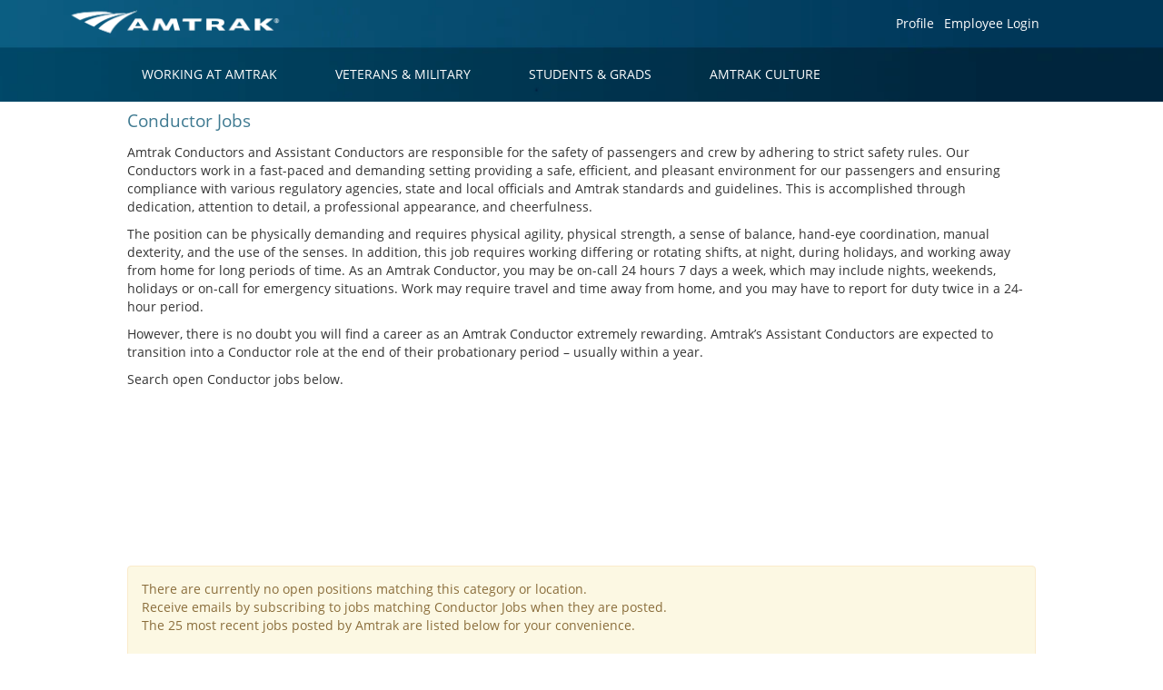

--- FILE ---
content_type: text/html;charset=UTF-8
request_url: https://careers.amtrak.com/go/Conductor-Jobs/400409/?q=&sortColumn=sort_title&sortDirection=desc
body_size: 102375
content:
<!DOCTYPE html>
<html class="html5" xml:lang="en-US" lang="en-US" xmlns="http://www.w3.org/1999/xhtml">

        <head>
            <meta http-equiv="X-UA-Compatible" content="IE=edge,chrome=1" />
            <meta http-equiv="Content-Type" content="text/html;charset=UTF-8" />
            <meta http-equiv="Content-Type" content="text/html; charset=utf-8" />
                <meta name="viewport" content="width=device-width, initial-scale=1.0" />
                        <link type="text/css" class="keepscript" rel="stylesheet" href="https://careers.amtrak.com/platform/bootstrap/3.4.8_NES/css/bootstrap.min.css" />
                            <link type="text/css" rel="stylesheet" href="/platform/css/j2w/min/bootstrapV3.global.responsive.min.css?h=906dcb68" />
                <script type="text/javascript" src="https://performancemanager4.successfactors.com/verp/vmod_v1/ui/extlib/jquery_3.5.1/jquery.js"></script>
                <script type="text/javascript" src="https://performancemanager4.successfactors.com/verp/vmod_v1/ui/extlib/jquery_3.5.1/jquery-migrate.js"></script>
            <script type="text/javascript" src="/platform/js/jquery/jquery-migrate-1.4.1.js"></script>
            <title>Conductor Jobs</title>
        <meta name="title" content="Conductor Jobs" />
        <meta name="keywords" content="Conductor Jobs" />
        <meta name="description" content="Conductor Jobs" />   
        <link rel="canonical" href="https://careers.amtrak.com/go/Conductor-Jobs/400409/" />      
        <link rel="alternate" type="application/rss+xml" title="Conductor Jobs" href="https://careers.amtrak.com/services/rss/category/?catid=400409" />

        <meta prefix="og: http://ogp.me/ns#" property="og:title" content="Conductor Jobs" />
        <meta prefix="og: http://ogp.me/ns#" property="og:description" content="Conductor Jobs" />
        <meta name="twitter:card" content="summary" />
        <meta name="twitter:title" content="Conductor Jobs" />
        <meta name="twitter:description" content="Conductor Jobs" />
                <link type="text/css" rel="stylesheet" href="//rmkcdn.successfactors.com/4dcf7274/19a7588e-281f-4a5a-9382-a.css" />
                            <link type="text/css" rel="stylesheet" href="/platform/csb/css/customHeader.css?h=906dcb68" />
                            <link type="text/css" rel="stylesheet" href="/platform/css/j2w/min/sitebuilderframework.min.css?h=906dcb68" />
                            <link type="text/css" rel="stylesheet" href="/platform/css/j2w/min/BS3ColumnizedSearch.min.css?h=906dcb68" />
                            <link type="text/css" rel="stylesheet" href="/platform/css/search/BS3ColumnizedSearchHideLabels.css?h=906dcb68" />
                            <link type="text/css" rel="stylesheet" href="/platform/fontawesome4.7/css/font-awesome-4.7.0.min.css?h=906dcb68" /><script type="text/javascript" id="User1st_Loader">
	var _u1stSettings = {
		accessibilityBtn: {
			useMyClass: 'skipLinks'
		}
	};
	var isActive = ((/u1stIsActive=1/).test(document.cookie));
	var script = "<script type='text/javascript' id='User1st_Loader' src='https://fecdn.user1st.info/Loader/head' ";
	(!isActive) && (script += "async='true'");
	script += "><\/script>";
	document.write(script);
</script>

<style type="text/css">
/* Search Button Style Adjustment */

   .btn {
       border-radius: 0px;
       padding: 12px 24px !important;
   }
 
/* Search Input Field Style Adjustment */

.keywordsearch-locationsearch, .keywordsearch-q {
       border-radius: 0px;
       height: 46px;
}

.keywordsearch-q, .searchwell .keywordsearch-locationsearch {
       padding-left: 10px !important;
}

/* Footer Max-Width and Styling Adjustment */
 
.container {
       max-width: 1200px  !important;
       padding-left: 0px !important;
       padding-right: 0px !important;
}

#footer ul.links {
       float: right !important;
       margin-top: 18px !important;
}
 
#footer ul.links li {
    border-right: 1px solid #CCC;
}
 
#footer ul li a, #footer p {
    font-size: .9em !important;
}

/* Three Caption Image Center Fix */
 
.threeimagecaption .column .top .bgimage {
    background-position: 50% 50% !important;
}
</style>

        <link rel="shortcut icon" href="//rmkcdn.successfactors.com/4dcf7274/1894a80f-7c85-490f-9210-7.png" type="image/x-icon" />
            <style id="antiClickjack" type="text/css">body{display:none !important;}</style>
            <script type="text/javascript" id="antiClickJackScript">
                if (self === top) {
                    var antiClickjack = document.getElementById("antiClickjack");
                    antiClickjack.parentNode.removeChild(antiClickjack);
                } else {
                    top.location = self.location;
                }
            </script>
        </head>

        <body class="coreCSB talentlanding-page body   body" id="body">

    <div class="ukCookiePolicy" style="display:none;">
        <div class="centered container ">
                    By continuing to use and navigate this website, you are agreeing to the use of cookies.
                
            <br />
            <button id="cookie-acknowledge" tabindex="1" title="Accept" class="btn bannerButton" aria-label="Accept Use Of Cookies">
                Accept</button>
            <button id="cookie-close" tabindex="1" title="Close" class="btn bannerButton" aria-label="Close Cookies Notice">
                Close</button>
        </div>
    </div>

        <div id="outershell" class="outershell">

    <div id="header" class="custom-header header headermain " role="banner">
        <script type="text/javascript">
            //<![CDATA[
            $(function()
            {
                /* Using 'skipLinkSafari' to include CSS styles specific to Safari. */
                if (navigator.userAgent.indexOf('Safari') != -1 && navigator.userAgent.indexOf('Chrome') == -1) {
                    $("#skipLink").attr('class', 'skipLinkSafari');
                }
            });
            //]]>
        </script>
        <div id="skip">
            <a href="#content" id="skipLink" class="skipLink" title="Skip to main content"><span>Skip to main content</span></a>
        </div>

        <div class="custom-mobile-header displayM center verticallyscaled backgroundimage1ab0c884-9873-4b62-9e3a-c">
        <div class="custom-header-content custom-header-row-0">
            <div class="row">

                    <div class="custom-header-row-content custom-header-column-0 col-xs-8 content-align-left content-align-top backgroundcolorabf8b0e1e6763767" style="padding:0px 0px 0px 0px; height:50px;">

    <div class="customheaderimagecontainer">
            <span class="custom-header-image backgroundimage4b27ead9-c712-4c9e-9a1e-6 verticallyscaled left customheaderlinkhovercolor" role="img" style="height:50px;">
                 <a href="/"></a>
             </span>
    </div>
                    </div>

                    <div class="custom-header-row-content custom-header-column-1 col-xs-4 content-align-right content-align-middle backgroundcolorabf8b0e1e6763767" style="padding:0px 0px 0px 0px; height:40px;">

    <div class="custom-header-menu backgroundcolorabf8b0e1e6763767">
                <div class="menu mobile upper">
                    <div class="nav">
                        <div class="dropdown mobile-nav">
                            <a href="#" title="Menu" aria-label="Menu" class="dropdown-toggle" role="button" aria-expanded="false" data-toggle="collapse" data-target="#dropdown-menu-mobile" aria-controls="dropdown-menu-mobile"><span class="mobilelink fa fa-bars"></span></a>
                            
                        </div>
                    </div>
                </div>


    </div>
                    </div>

                <div class="clearfix"></div>
            </div>
        </div>
        
        <div class="menu-items">

    <div class="menu mobile upper">
        <div class="nav">
            <div class="dropdown mobile">
                <ul id="dropdown-menu-mobile" class="dropdown-menu nav-collapse-mobile-b622ff5bd32d3ce5 backgroundcolorabf8b0e1e6763767">
        <li class="linkcolor16651c539cc8bc66 linkhovercolor16651c539cc8bc66 customheaderlinkhovercolor16651c539cc8bc66"><a href="/content/Working-at-Amtrak/?locale=en_US" title="WORKING AT AMTRAK">WORKING AT AMTRAK</a></li>
        <li class="linkcolor16651c539cc8bc66 linkhovercolor16651c539cc8bc66 customheaderlinkhovercolor16651c539cc8bc66"><a href="/content/Veterans-and-Military/?locale=en_US" title="VETERANS &amp; MILITARY">VETERANS &amp; MILITARY</a></li>
        <li class="linkcolor16651c539cc8bc66 linkhovercolor16651c539cc8bc66 customheaderlinkhovercolor16651c539cc8bc66"><a href="/content/Student-and-Grads/?locale=en_US" title="STUDENTS &amp; GRADS">STUDENTS &amp; GRADS</a></li>
        <li class="linkcolor16651c539cc8bc66 linkhovercolor16651c539cc8bc66 customheaderlinkhovercolor16651c539cc8bc66"><a href="/content/Amtrak-Culture/?locale=en_US" title="AMTRAK CULTURE">AMTRAK CULTURE</a></li>
        <li class="linkcolor16651c539cc8bc66 linkhovercolor16651c539cc8bc66 customheaderlinkhovercolor16651c539cc8bc66"><a href="/content/Search-Jobs/?locale=en_US" title="SEARCH JOBS">SEARCH JOBS</a></li>
        <li class="linkcolor16651c539cc8bc66 linkhovercolor16651c539cc8bc66 customheaderlinkhovercolor16651c539cc8bc66"><a href="/talentcommunity/subscribe/?locale=en_US" title="EMAIL JOBS">EMAIL JOBS</a></li>
                </ul>
            </div>
        </div>
    </div>
        </div>
        <div class="custom-header-content custom-header-row-1">
            <div class="row">

                    <div class="custom-header-row-content custom-header-column-0 col-xs-12 content-align-right content-align-middle backgroundcolor56f12e963b765c27" style="padding:0px 0px 0px 0px; height:52px;">

    <div class="custom-header-signinLanguage backgroundcolor56f12e963b765c27" style="padding: 10px;">
        <div class="inner limitwidth">
            <div class="links" role="list">
                <div class="language node dropdown header-one headerlocaleselector linkhovercolor16651c539cc8bc66 customheaderlinkhovercolor16651c539cc8bc66" role="listitem">
                </div>
                    <div class="profile node linkhovercolor16651c539cc8bc66 customheaderlinkhovercolor16651c539cc8bc66" role="listitem">
			<div class="profileWidget">
					<a href="#" onclick="j2w.TC.handleViewProfileAction(event)" xml:lang="en-US" class="fontcolor16651c539cc8bc66" lang="en-US" style="font-family:custome0ae083dc3e8493dab628; font-size:14px;">Profile</a>
			</div>
                    </div>
                    <div class="profile node linkhovercolor16651c539cc8bc66 customheaderlinkhovercolor16651c539cc8bc66" role="listitem">

            <div class="employeeWidget linkhovecolor16651c539cc8bc66">
                        <a class="empLoginLink fontcolor16651c539cc8bc66" href="javascript:;" style="font-family:custome0ae083dc3e8493dab628; font-size:14px;" xml:lang="en-US" lang="en-US">Employee Login</a>
            </div>
                    </div>
            </div>
        </div>
        <div class="clearfix"></div>
    </div>
                    </div>

                <div class="clearfix"></div>
            </div>
        </div>
        
        <div class="menu-items">
        </div>
        <div class="custom-header-content custom-header-row-2">
            <div class="row">

                    <div class="custom-header-row-content custom-header-column-0 col-xs-4 content-align-left content-align-top backgroundcolor" style="padding:0px 0px 0px 0px; height:px;">
                    </div>

                    <div class="custom-header-row-content custom-header-column-1 col-xs-4 content-align-left content-align-top backgroundcolor" style="padding:0px 0px 0px 0px; height:px;">
                    </div>

                    <div class="custom-header-row-content custom-header-column-2 col-xs-4 content-align-left content-align-top backgroundcolor" style="padding:0px 0px 0px 0px; height:px;">
                    </div>

                <div class="clearfix"></div>
            </div>
        </div>
        
        <div class="menu-items">
        </div>
        </div>
        <div class="custom-tablet-header displayT center verticallyscaled backgroundimage1ab0c884-9873-4b62-9e3a-c">
        <div class="custom-header-content custom-header-row-0">
            <div class="row">

                    <div class="custom-header-row-content custom-header-column-0 col-xs-8 content-align-left content-align-top backgroundcolorabf8b0e1e6763767" style="padding:0px 0px 0px 0px; height:50px;">

    <div class="customheaderimagecontainer">
            <span class="custom-header-image backgroundimage4b27ead9-c712-4c9e-9a1e-6 verticallyscaled left customheaderlinkhovercolor" role="img" style="height:50px;">
                 <a href="/"></a>
             </span>
    </div>
                    </div>

                    <div class="custom-header-row-content custom-header-column-1 col-xs-4 content-align-right content-align-middle backgroundcolorabf8b0e1e6763767" style="padding:0px 0px 0px 0px; height:40px;">

    <div class="custom-header-menu backgroundcolorabf8b0e1e6763767">
                <div class="limitwidth">
                    <div class="menu tablet upper">
                        <div class="nav">
                            <div class="dropdown mobile-nav">
                                <a href="#" title="Menu" aria-label="Menu" class="dropdown-toggle" role="button" aria-expanded="false" data-toggle="collapse" data-target="#dropdown-menu-tablet" aria-controls="dropdown-menu-tablet"><span class="mobilelink fa fa-bars"></span></a>
                                
                            </div>
                        </div>
                    </div>
                </div>


    </div>
                    </div>

                <div class="clearfix"></div>
            </div>
        </div>
        
        <div class="menu-items">

    <div class="menu tablet upper">
        <div class="nav">
            <div class="dropdown tablet">
                <ul id="dropdown-menu-tablet" class="dropdown-menu nav-collapse-tablet-b622ff5bd32d3ce5 backgroundcolorabf8b0e1e6763767">
        <li class="linkcolor16651c539cc8bc66 linkhovercolor16651c539cc8bc66 customheaderlinkhovercolor16651c539cc8bc66"><a href="/content/Working-at-Amtrak/?locale=en_US" title="WORKING AT AMTRAK">WORKING AT AMTRAK</a></li>
        <li class="linkcolor16651c539cc8bc66 linkhovercolor16651c539cc8bc66 customheaderlinkhovercolor16651c539cc8bc66"><a href="/content/Veterans-and-Military/?locale=en_US" title="VETERANS &amp; MILITARY">VETERANS &amp; MILITARY</a></li>
        <li class="linkcolor16651c539cc8bc66 linkhovercolor16651c539cc8bc66 customheaderlinkhovercolor16651c539cc8bc66"><a href="/content/Student-and-Grads/?locale=en_US" title="STUDENTS &amp; GRADS">STUDENTS &amp; GRADS</a></li>
        <li class="linkcolor16651c539cc8bc66 linkhovercolor16651c539cc8bc66 customheaderlinkhovercolor16651c539cc8bc66"><a href="/content/Amtrak-Culture/?locale=en_US" title="AMTRAK CULTURE">AMTRAK CULTURE</a></li>
        <li class="linkcolor16651c539cc8bc66 linkhovercolor16651c539cc8bc66 customheaderlinkhovercolor16651c539cc8bc66"><a href="/content/Search-Jobs/?locale=en_US" title="SEARCH JOBS">SEARCH JOBS</a></li>
        <li class="linkcolor16651c539cc8bc66 linkhovercolor16651c539cc8bc66 customheaderlinkhovercolor16651c539cc8bc66"><a href="/talentcommunity/subscribe/?locale=en_US" title="EMAIL JOBS">EMAIL JOBS</a></li>
                </ul>
            </div>
        </div>
    </div>
        </div>
        <div class="custom-header-content custom-header-row-1">
            <div class="row">

                    <div class="custom-header-row-content custom-header-column-0 col-xs-12 content-align-right content-align-middle backgroundcolor56f12e963b765c27" style="padding:0px 0px 0px 0px; height:52px;">

    <div class="custom-header-signinLanguage backgroundcolor56f12e963b765c27" style="padding: 10px;">
        <div class="inner limitwidth">
            <div class="links" role="list">
                <div class="language node dropdown header-one headerlocaleselector linkhovercolor16651c539cc8bc66 customheaderlinkhovercolor16651c539cc8bc66" role="listitem">
                </div>
                    <div class="profile node linkhovercolor16651c539cc8bc66 customheaderlinkhovercolor16651c539cc8bc66" role="listitem">
			<div class="profileWidget">
					<a href="#" onclick="j2w.TC.handleViewProfileAction(event)" xml:lang="en-US" class="fontcolor16651c539cc8bc66" lang="en-US" style="font-family:custome0ae083dc3e8493dab628; font-size:14px;">Profile</a>
			</div>
                    </div>
                    <div class="profile node linkhovercolor16651c539cc8bc66 customheaderlinkhovercolor16651c539cc8bc66" role="listitem">

            <div class="employeeWidget linkhovecolor16651c539cc8bc66">
                        <a class="empLoginLink fontcolor16651c539cc8bc66" href="javascript:;" style="font-family:custome0ae083dc3e8493dab628; font-size:14px;" xml:lang="en-US" lang="en-US">Employee Login</a>
            </div>
                    </div>
            </div>
        </div>
        <div class="clearfix"></div>
    </div>
                    </div>

                <div class="clearfix"></div>
            </div>
        </div>
        
        <div class="menu-items">
        </div>
        <div class="custom-header-content custom-header-row-2">
            <div class="row">

                    <div class="custom-header-row-content custom-header-column-0 col-xs-4 content-align-left content-align-top backgroundcolor" style="padding:0px 0px 0px 0px; height:px;">
                    </div>

                    <div class="custom-header-row-content custom-header-column-1 col-xs-4 content-align-left content-align-top backgroundcolor" style="padding:0px 0px 0px 0px; height:px;">
                    </div>

                    <div class="custom-header-row-content custom-header-column-2 col-xs-4 content-align-left content-align-top backgroundcolor" style="padding:0px 0px 0px 0px; height:px;">
                    </div>

                <div class="clearfix"></div>
            </div>
        </div>
        
        <div class="menu-items">
        </div>
        </div>
        <div class="custom-desktop-header displayD center verticallyscaled backgroundimage1ab0c884-9873-4b62-9e3a-c" role="navigation" aria-label="Header">
        <div class="custom-header-content custom-header-row-0">
            <div class="row">

                    <div class="custom-header-row-content custom-header-column-0 col-xs-3 content-align-left content-align-top backgroundcolordf454e9b90564d78" style="padding:0px 0px 0px 0px; height:50px;">

    <div class="customheaderimagecontainer">
            <span title="Amtrak Careers" aria-label="Amtrak Careers" class="custom-header-image backgroundimage4b27ead9-c712-4c9e-9a1e-6 verticallyscaled right customheaderlinkhovercolor" role="img" style="height:50px;">
                <a href="/"></a>
            </span>
    </div>
                    </div>

                    <div class="custom-header-row-content custom-header-column-1 col-xs-6 content-align-right content-align-top backgroundcolordf454e9b90564d78" style="padding:6px 0px 0px 0px; height:0px;">

    <div class="custom-header-menu backgroundcolordf454e9b90564d78">
                <div class="limitwidth">
                    <div class="menu desktop upper">
                        <div class="inner">
                            <ul class="nav nav-pills" role="list">
                            </ul>
                        </div>
                    </div>
                </div>


    </div>
                    </div>

                    <div class="custom-header-row-content custom-header-column-2 col-xs-3 content-align-left content-align-middle backgroundcolordf454e9b90564d78" style="padding:5px 0px 5px 0px; height:50px;">

    <div class="custom-header-signinLanguage backgroundcolordf454e9b90564d78" style="padding: 10px;">
        <div class="inner limitwidth">
            <div class="links" role="list">
                <div class="language node dropdown header-one headerlocaleselector linkhovercolor16651c539cc8bc66 customheaderlinkhovercolor16651c539cc8bc66" role="listitem">
                </div>
                    <div class="profile node linkhovercolor16651c539cc8bc66 customheaderlinkhovercolor16651c539cc8bc66" role="listitem">
			<div class="profileWidget">
					<a href="#" onclick="j2w.TC.handleViewProfileAction(event)" xml:lang="en-US" class="fontcolor16651c539cc8bc66" lang="en-US" style="font-family:custome0ae083dc3e8493dab628; font-size:14px;">Profile</a>
			</div>
                    </div>
                    <div class="profile node linkhovercolor16651c539cc8bc66 customheaderlinkhovercolor16651c539cc8bc66" role="listitem">

            <div class="employeeWidget linkhovecolor16651c539cc8bc66">
                        <a class="empLoginLink fontcolor16651c539cc8bc66" href="javascript:;" style="font-family:custome0ae083dc3e8493dab628; font-size:14px;" xml:lang="en-US" lang="en-US">Employee Login</a>
            </div>
                    </div>
            </div>
        </div>
        <div class="clearfix"></div>
    </div>
                    </div>

                <div class="clearfix"></div>
            </div>
        </div>
        
        <div class="menu-items">
        </div>
        <div class="custom-header-content custom-header-row-1">
            <div class="row">

                    <div class="custom-header-row-content custom-header-column-0 col-xs-12 content-align-left content-align-middle backgroundcolordf454e9b90564d78" style="padding:9px 0px 9px 0px; height:48px;">

    <div class="custom-header-menu backgroundcolordf454e9b90564d78">
                <div class="limitwidth">
                    <div class="menu desktop upper">
                        <div class="inner">
                            <ul class="nav nav-pills" role="list">
        <li class="linkcolor16651c539cc8bc66 linkhovercolor16651c539cc8bc66 customheaderlinkhovercolor16651c539cc8bc66"><a href="/content/Working-at-Amtrak/?locale=en_US" title="Working at Amtrak">WORKING AT AMTRAK</a></li>
        <li class="linkcolor16651c539cc8bc66 linkhovercolor16651c539cc8bc66 customheaderlinkhovercolor16651c539cc8bc66"><a href="/content/Veterans-and-Military/?locale=en_US" title="VETERANS &amp; MILITARY">VETERANS &amp; MILITARY</a></li>
        <li class="linkcolor16651c539cc8bc66 linkhovercolor16651c539cc8bc66 customheaderlinkhovercolor16651c539cc8bc66"><a href="/content/Student-and-Grads/?locale=en_US" title="Student and Grads">STUDENTS &amp; GRADS</a></li>
        <li class="linkcolor16651c539cc8bc66 linkhovercolor16651c539cc8bc66 customheaderlinkhovercolor16651c539cc8bc66"><a href="/content/Amtrak-Culture/?locale=en_US" title="AMTRAK CULTURE">AMTRAK CULTURE</a></li>
                            </ul>
                        </div>
                    </div>
                </div>


    </div>
                    </div>

                <div class="clearfix"></div>
            </div>
        </div>
        
        <div class="menu-items">
        </div>
        <div class="custom-header-content custom-header-row-2">
            <div class="row">

                    <div class="custom-header-row-content custom-header-column-0 col-xs-3 content-align-left content-align-top backgroundcolor" style="padding:0px 0px 0px 0px; height:px;">
                    </div>

                    <div class="custom-header-row-content custom-header-column-1 col-xs-3 content-align-left content-align-top backgroundcolor" style="padding:0px 0px 0px 0px; height:px;">
                    </div>

                    <div class="custom-header-row-content custom-header-column-2 col-xs-3 content-align-left content-align-top backgroundcolor" style="padding:0px 0px 0px 0px; height:px;">
                    </div>

                    <div class="custom-header-row-content custom-header-column-3 col-xs-3 content-align-left content-align-top backgroundcolor" style="padding:0px 0px 0px 0px; height:px;">
                    </div>

                <div class="clearfix"></div>
            </div>
        </div>
        
        <div class="menu-items">
        </div>
        </div>
    </div>
            <div id="innershell" class="innershell">
                <div id="content" tabindex="-1" class="content" role="main">
                    <div class="inner">
        <div id="category-header">
                    <h1 id="category-name" class="sr-only">Conductor Jobs
                    </h1>
                <div class="headertext"><div id="custom-tlp">	<h1 id="category-name">Conductor Jobs</h1>	<p>Amtrak Conductors and Assistant Conductors are responsible for the safety of passengers and crew by adhering to strict safety rules. Our Conductors work in a fast-paced and demanding setting providing a safe, efficient, and pleasant environment for our passengers and ensuring compliance with various regulatory agencies, state and local officials and Amtrak standards and guidelines. This is accomplished through dedication, attention to detail, a professional appearance, and cheerfulness.</p>	<p>The position can be physically demanding and requires physical agility, physical strength, a sense of balance, hand-eye coordination, manual dexterity, and the use of the senses. In addition, this job requires working differing or rotating shifts, at night, during holidays, and working away from home for long periods of time. As an Amtrak Conductor, you may be on-call 24 hours 7 days a week, which may include nights, weekends, holidays or on-call for emergency situations. Work may require travel and time away from home, and you may have to report for duty twice in a 24-hour period.</p>	<p>However, there is no doubt you will find a career as an Amtrak Conductor extremely rewarding. Amtrak’s Assistant Conductors are expected to transition into a Conductor role at the end of their probationary period – usually within a year.</p>	<p>Search open Conductor jobs below.</p>	<div id="video-wrapper">		<iframe src="https://www.youtube.com/embed/zWqWrtAkzlA?autohide=1" frameborder="0" allowfullscreen=""></iframe>	</div></div>
                </div>
        </div>
            <span id="catgroup-border"></span>

            

            <div id="noresults" xml:lang="en-US" lang="en-US" class="alert alert-block alert-warning" role="alert">
                    <div id="attention">
                        <img id="attention-img" src="/platform/images/attention.png" alt="Attention!" border="0" />There are currently no open positions matching this category or location.
                    </div>

                <div id="noresults-message"><div>Receive emails by subscribing to jobs matching Conductor Jobs when they are posted.</div><p>The 25 most recent jobs posted by Amtrak are listed below for your convenience.</p>
                </div>
            </div>
            <div id="search-wrapper">

        <div class="well well-small searchwell">
            <form class="form-inline keywordsearch jobAlertsSearchForm" role="search" name="keywordsearch" method="get" action="/search/" xml:lang="en-US" lang="en-US" style="margin: 0;">
                <input class="searchby" name="searchby" type="hidden" value="distance" />
                <input name="createNewAlert" type="hidden" value="false" />
                <div>
                    <div class="row columnizedSearchForm">
                        <div class="column col-md-10">
                            <div class="fieldContainer row">
                                    <div class="rd-keywordsearch search-form-input keyword-group col-md-6">
                                            <div class="row labelrow">
                                                <span aria-hidden="true">Search by Keyword</span>
                                            </div>

                                        <i class="keywordsearch-icon"></i>
                                        <div class="row">
                                            <input type="text" class="col-md-12 keywordsearch-q" name="q" placeholder="Search by Keyword" maxlength="50" aria-label="Search by Keyword" />
                                        </div>
                                    </div>
                                    <div class="search-form-input location-group col-md-6 rd-locationsearch" style="display:none">
                                            <div class="row labelrow">
                                                <span aria-hidden="true">Search by Location</span>
                                            </div>

                                        <i class="locationsearch-icon"></i>
                                        <input type="text" class="location-input keywordsearch-locationsearch col-md-10" name="locationsearch" placeholder="Search by Location" maxlength="50" aria-label="Search by Location" />

                                        <div>
                                                <div class="searchswitcher locsearchswitcher">
                                                    <a tabindex="0" role="button" style="display:none" rel="distance" class="search-switcher-link search-switcher-geolocation" aria-label="Search by postal code instead">Search by Postal Code</a>
                                                    <a tabindex="0" role="button" style="display:none" rel="location" class="search-switcher-link search-switcher-location" aria-label="Search by location instead">Search by Location</a>
                                                </div>
                                        </div>
                                    </div>
                                    <div class="rd-geolocationsearch searchforminput geolocation-group col-md-6" style="display:none">
                                            <div class="row labelrow">
                                                <div class="geolocationinputgroup col-md-10 col-sm-9 col-xs-8 geolocationlabel" aria-hidden="true">Search by Postal Code</div>

                                                <div class="col-md-2 col-sm-3 col-xs-4 distanceLabel" aria-hidden="true">Distance</div>
                                            </div>

                                        <div class="row">
                                            <div class="geolocationinputgroup col-md-10 col-sm-9 col-xs-8">
                                                <input type="text" name="geolocation" class="geolocation geolocationinput" placeholder="Search by Postal Code" maxlength="50" aria-label="Search by Postal Code" />
                                            </div>

                                            <div class="searchforminput geolocationoptionsgroup col-md-2 col-sm-3 col-xs-4">
                                                    <select style="display:none" class="geolocation-distance-options-select input-small form-control geolocation-input" title="Radius in Miles" name="d" aria-label="Distance">
                                                            
                                                            <option value="2" aria-label="2 miles">2 mi</option>
                                                            
                                                            <option value="5" aria-label="5 miles">5 mi</option>
                                                            
                                                            <option value="10" selected="selected" aria-selected="true" aria-label="10 miles">10 mi</option>
                                                            
                                                            <option value="30" aria-label="30 miles">30 mi</option>
                                                            
                                                            <option value="50" aria-label="50 miles">50 mi</option>
                                                            
                                                            <option value="75" aria-label="75 miles">75 mi</option>
                                                            
                                                            <option value="100" aria-label="100 miles">100 mi</option>
                                                    </select>

                                                <input class="geolocation-input geolocation-latitude" type="hidden" name="lat" />
                                                <input class="geolocation-input geolocation-longitude" type="hidden" name="lon" />
                                            </div>
                                                <div class="searchswitcher geosearchswitcher">
                                                    <a tabindex="0" rel="distance" role="button" class="search-switcher-link search-switcher-geolocation" aria-label="Search by postal code instead">Search by Postal Code</a>
                                                    <a tabindex="0" rel="location" role="button" class="search-switcher-link search-switcher-location" aria-label="Search by location instead">Search by Location</a>
                                                </div>

                                        </div>
                                    </div>
                            </div>
                        </div>
                        <div class="geobuttonswitcherwrapper col-md-2">
                            <div class="row emptylabelsearchspace labelrow">
                                 
                            </div>
                            <div class="row">
                                <div class="col-md-12 col-sm-12 col-xs-12 search-submit">
                                            <input type="submit" class="btn keywordsearchbutton" value="Search Jobs" />
                                </div>
                                    <div class="search-clear-wrapper">
                                        <a role="button" href="" class="search-clear-button btn-link">Clear</a>
                                    </div>
                            </div>
                        </div>
                    </div>



                </div>
            </form>
        </div>

        <script type="text/javascript">
            //<![CDATA[
            var params = {
                geolocation: {
                    NO_MATCH_FOUND: 'Postal\x20code\x20not\x20supported.'
                    ,SUGGESTION_LIMIT: 10
                    ,SUGGESTION_MINIMUM_CHARACTERS: 2
                    ,PAGE_LOCALE: 'en_US'
                }
            };
            //]]>
        </script>
                <div id="actions">
                <div id="search-actions">
                            <div id="noresults-subscribe" xml:lang="en-US" lang="en-US" class="panel panel-default">
                                <div class="panel-body">
                                    <p id="noresults-subscribe-label">Watch jobs in this category</p>

        <form id="emailsubscribe" class="emailsubscribe-form form-inline" name="emailsubscribe" method="POST" action="/talentcommunity/subscribe/?locale=en_US&amp;cat=400409" xml:lang="en-US" lang="en-US" novalidate="novalidate">
                <div class="well well-small well-sm">
                    <div class="alert alert-error alert-danger hidden frequency-error" tabindex="-1">
                        <button tabindex="0" type="button" class="close" onclick="$('.frequency-error').addClass('hidden'); return false;" title="Close"><span aria-hidden="true">×</span></button>
                        <div class="frequency-error-message" aria-live="polite"></div>
                    </div>
        <span class="subscribe-frequency-label">
            <label id="labelFrequencySpinBtn" for="j_idt970" aria-hidden="true">Select how often (in days) to receive an alert:</label>
            <input id="j_idt970" type="number" class="form-control subscribe-frequency frequencySpinBtn" name="frequency" required="required" min="1" max="99" maxlength="2" value="7" oninput="j2w.Agent.setValidFrequency(this)" aria-labelledby="labelFrequencySpinBtn" />
        </span>
                    <input id="emailsubscribe-button" class="btn emailsubscribe-button" title="Create Alert" value="Create Alert" type="submit" style="float: none" />
                </div>
        </form>
                                </div>
                            </div>
                </div>
                </div>
            </div>
            <div id="job-table">
                <div class="pagination-top clearfix">

        <div class="paginationShell clearfix" xml:lang="en-US" lang="en-US">
                    <div class="well well-lg pagination-well pagination">
                        <div class="pagination-label-row">
                            <span class="paginationLabel" aria-label="Results 1 – 25">Results <b>1 – 25</b> of <b>25</b></span>
                            <span class="srHelp" style="font-size:0px">Page 1 of 1</span>
                        </div>
                    </div>
        </div>
                </div>

            <div class="searchResultsShell">
				<table id="searchresults" class="searchResults full table table-striped table-hover" cellpadding="0" cellspacing="0" aria-label="Search results for . Page 1 of 1, Results 1 to 25 of 25">
					<thead>
                            <tr id="search-results-header">
											<th id="hdrTitle" aria-sort="descending" scope="col" width="33%">
												<span class="jobTitle">
													<a id="hdrTitleButton" class="jobTitle sort" role="button" href="/go/Conductor-Jobs/400409/?q=&amp;sortColumn=sort_title&amp;sortDirection=asc#hdrTitleButton">Title <img src="/platform/images/shared/downtri.png" border="0" alt="Sort descending" />
													</a>
												</span>
											</th>
											<th id="hdrLocation" aria-sort="none" scope="col" width="33%" class="hidden-phone">
												<span class="jobLocation">
													<a id="hdrLocationButton" role="button" class="jobLocation sort" href="/go/Conductor-Jobs/400409/?q=&amp;sortColumn=sort_location&amp;sortDirection=desc#hdrLocationButton">Location
													</a>
												</span>
											</th>
											<th id="hdrDate" aria-sort="none" scope="col" width="33%" class="hidden-phone">
												<span class="jobDate">
													<a id="hdrDateButton" role="button" href="/go/Conductor-Jobs/400409/?q=&amp;sortColumn=referencedate&amp;sortDirection=desc#hdrDateButton">Date
													</a>
												</span>
											</th>
									<td class="hidden-phone"></td>
                            </tr>
                            <tr id="search-results-filter" class="hidden-phone">
											<td id="filter-title">
												<label class="s508-hide" for="title">Title</label><input id="title" data-column="title" class="filter-input" style="width: 100%;" title="Filter: Title" type="text" name="title" maxlength="50" />
											</td>
											<td id="filter-location" class="hidden-phone">
												<label class="s508-hide" for="location">Location</label><input id="location" data-column="location" class="filter-input" style="width: 100%;" title="Filter: Location" type="text" name="location" maxlength="50" />
											</td>
											<td id="filter-date" nowrap="nowrap">
												<label class="s508-hide" for="date">Date (M/d/yy)</label><input id="date" data-column="referencedate" class="filter-input" style="width: 100%;" title="Filter: Date" type="text" name="date" />
											</td>

                                <td id="filter-submit">
                                    <form id="searchfilter" method="get" action="/go/Conductor-Jobs/400409/#searchresults" name="searchfilter">
                                        <input type="submit" id="searchfilter-submit" value="Filter" class="btn btn-default" />
                                        <input id="q" type="hidden" name="q" />
                                        <input id="q2" type="hidden" name="q2" />
										<input id="alertId" type="hidden" name="alertId" />
                                            <input id="locationsearch" type="hidden" name="locationsearch" />

                                        <a id="reset" role="button" href="/go/Conductor-Jobs/400409/?q=#reset">Reset</a>
                                    </form>

                                    <script type="text/javascript">
                                        //<![CDATA[
                                            $searchfilter = $('#searchfilter');
                                            $(function() {
                                                $('.filter-input').keypress(function(e){
                                                    if (e.keyCode == 13) {
                                                        copyInputFieldsToForm('.filter-input');
                                                        $searchfilter.trigger('submit');
                                                    }
                                                });
                                            });
                                            $searchfilter.submit(function(e){
                                                copyInputFieldsToForm('.filter-input');
                                            });
                                            function copyInputFieldsToForm(selector) {
                                                $(selector).each(function(index,item){
                                                    $item = $(item);
                                                    var $input = $("<input>").attr("type", "hidden").attr("name", $item.attr('name') ).val( $item.val() );
                                                    $item.attr('disabled','disabled').removeAttr('id').removeAttr('name');
                                                    $searchfilter.append( $input );
                                                });
                                            }
                                        //]]>
                                    </script>
                                </td>
                            </tr>
                    </thead>
                    <tbody>

                            <tr class="data-row">
                                                <td class="colTitle" headers="hdrTitle">
													<span class="jobTitle hidden-phone">
														<a href="/job/Seattle-Police-Officer-Seattle-Wash/1257364100/" class="jobTitle-link">Police Officer - Seattle</a>
													</span>
                                                    <div class="jobdetail-phone visible-phone">
                                                                    <span class="jobTitle visible-phone">
                                                                        <a class="jobTitle-link" href="/job/Seattle-Police-Officer-Seattle-Wash/1257364100/">Police Officer - Seattle</a>
                                                                    </span>
                                                                    <span class="jobLocation visible-phone">
        
        <span class="jobLocation">
            Seattle,  Washington, US
            
        </span></span>
                                                                    <span class="jobDate visible-phone">Jan 17, 2026
													                </span>
                                                    </div>
                                                </td>
											<td class="colLocation hidden-phone" headers="hdrLocation">
        
        <span class="jobLocation">
            Seattle,  Washington, US
            
        </span>
											</td>
											<td class="colDate hidden-phone" nowrap="nowrap" headers="hdrDate">
												<span class="jobDate">Jan 17, 2026
												</span>
											</td>
									<td class="hidden-phone"></td>
                            </tr>

                            <tr class="data-row">
                                                <td class="colTitle" headers="hdrTitle">
													<span class="jobTitle hidden-phone">
														<a href="/job/Portland-Police-Officer-Portland%2C-Oregon-Oreg/1257366700/" class="jobTitle-link">Police Officer - Portland, Oregon</a>
													</span>
                                                    <div class="jobdetail-phone visible-phone">
                                                                    <span class="jobTitle visible-phone">
                                                                        <a class="jobTitle-link" href="/job/Portland-Police-Officer-Portland%2C-Oregon-Oreg/1257366700/">Police Officer - Portland, Oregon</a>
                                                                    </span>
                                                                    <span class="jobLocation visible-phone">
        
        <span class="jobLocation">
            Portland,  Oregon, US
            
        </span></span>
                                                                    <span class="jobDate visible-phone">Jan 17, 2026
													                </span>
                                                    </div>
                                                </td>
											<td class="colLocation hidden-phone" headers="hdrLocation">
        
        <span class="jobLocation">
            Portland,  Oregon, US
            
        </span>
											</td>
											<td class="colDate hidden-phone" nowrap="nowrap" headers="hdrDate">
												<span class="jobDate">Jan 17, 2026
												</span>
											</td>
									<td class="hidden-phone"></td>
                            </tr>

                            <tr class="data-row">
                                                <td class="colTitle" headers="hdrTitle">
													<span class="jobTitle hidden-phone">
														<a href="/job/Washington-Program-Manager-90293430-%28Onsite%29-Washington-DC-DC-20002/1351137400/" class="jobTitle-link">Program Manager - 90293430 - (Onsite) Washington DC</a>
													</span>
                                                    <div class="jobdetail-phone visible-phone">
                                                                    <span class="jobTitle visible-phone">
                                                                        <a class="jobTitle-link" href="/job/Washington-Program-Manager-90293430-%28Onsite%29-Washington-DC-DC-20002/1351137400/">Program Manager - 90293430 - (Onsite) Washington DC</a>
                                                                    </span>
                                                                    <span class="jobLocation visible-phone">
        
        <span class="jobLocation">
            Washington,  DC, US, 20002
            
        </span></span>
                                                                    <span class="jobDate visible-phone">Jan 17, 2026
													                </span>
                                                    </div>
                                                </td>
											<td class="colLocation hidden-phone" headers="hdrLocation">
        
        <span class="jobLocation">
            Washington,  DC, US, 20002
            
        </span>
											</td>
											<td class="colDate hidden-phone" nowrap="nowrap" headers="hdrDate">
												<span class="jobDate">Jan 17, 2026
												</span>
											</td>
									<td class="hidden-phone"></td>
                            </tr>

                            <tr class="data-row">
                                                <td class="colTitle" headers="hdrTitle">
													<span class="jobTitle hidden-phone">
														<a href="/job/Washington-Sr-Dir-Network-Engineering-&amp;-Delivery-90400230-Washington-DC-20001/1336956800/" class="jobTitle-link">Sr Dir Network Engineering &amp; Delivery - 90400230 - Washington</a>
													</span>
                                                    <div class="jobdetail-phone visible-phone">
                                                                    <span class="jobTitle visible-phone">
                                                                        <a class="jobTitle-link" href="/job/Washington-Sr-Dir-Network-Engineering-&amp;-Delivery-90400230-Washington-DC-20001/1336956800/">Sr Dir Network Engineering &amp; Delivery - 90400230 - Washington</a>
                                                                    </span>
                                                                    <span class="jobLocation visible-phone">
        
        <span class="jobLocation">
            Washington,  DC, US, 20001
            
        </span></span>
                                                                    <span class="jobDate visible-phone">Jan 17, 2026
													                </span>
                                                    </div>
                                                </td>
											<td class="colLocation hidden-phone" headers="hdrLocation">
        
        <span class="jobLocation">
            Washington,  DC, US, 20001
            
        </span>
											</td>
											<td class="colDate hidden-phone" nowrap="nowrap" headers="hdrDate">
												<span class="jobDate">Jan 17, 2026
												</span>
											</td>
									<td class="hidden-phone"></td>
                            </tr>

                            <tr class="data-row">
                                                <td class="colTitle" headers="hdrTitle">
													<span class="jobTitle hidden-phone">
														<a href="/job/New-York-Capital-Construction-Mgr-90403154-New-York-NY-10119/1351165200/" class="jobTitle-link">Capital Construction Mgr - 90403154 - New York</a>
													</span>
                                                    <div class="jobdetail-phone visible-phone">
                                                                    <span class="jobTitle visible-phone">
                                                                        <a class="jobTitle-link" href="/job/New-York-Capital-Construction-Mgr-90403154-New-York-NY-10119/1351165200/">Capital Construction Mgr - 90403154 - New York</a>
                                                                    </span>
                                                                    <span class="jobLocation visible-phone">
        
        <span class="jobLocation">
            New York,  NY, US, 10119
            
        </span></span>
                                                                    <span class="jobDate visible-phone">Jan 17, 2026
													                </span>
                                                    </div>
                                                </td>
											<td class="colLocation hidden-phone" headers="hdrLocation">
        
        <span class="jobLocation">
            New York,  NY, US, 10119
            
        </span>
											</td>
											<td class="colDate hidden-phone" nowrap="nowrap" headers="hdrDate">
												<span class="jobDate">Jan 17, 2026
												</span>
											</td>
									<td class="hidden-phone"></td>
                            </tr>

                            <tr class="data-row">
                                                <td class="colTitle" headers="hdrTitle">
													<span class="jobTitle hidden-phone">
														<a href="/job/Chicago-Lead-Service-Attendant-90348646-Chicago-IL-60607/1351087000/" class="jobTitle-link">Lead Service Attendant - 90348646 - Chicago</a>
													</span>
                                                    <div class="jobdetail-phone visible-phone">
                                                                    <span class="jobTitle visible-phone">
                                                                        <a class="jobTitle-link" href="/job/Chicago-Lead-Service-Attendant-90348646-Chicago-IL-60607/1351087000/">Lead Service Attendant - 90348646 - Chicago</a>
                                                                    </span>
                                                                    <span class="jobLocation visible-phone">
        
        <span class="jobLocation">
            Chicago,  IL, US, 60607
            
        </span></span>
                                                                    <span class="jobDate visible-phone">Jan 17, 2026
													                </span>
                                                    </div>
                                                </td>
											<td class="colLocation hidden-phone" headers="hdrLocation">
        
        <span class="jobLocation">
            Chicago,  IL, US, 60607
            
        </span>
											</td>
											<td class="colDate hidden-phone" nowrap="nowrap" headers="hdrDate">
												<span class="jobDate">Jan 17, 2026
												</span>
											</td>
									<td class="hidden-phone"></td>
                            </tr>

                            <tr class="data-row">
                                                <td class="colTitle" headers="hdrTitle">
													<span class="jobTitle hidden-phone">
														<a href="/job/Chicago-Chef-90348641-Chicago-IL-60607/1351088200/" class="jobTitle-link">Chef- 90348641 - Chicago</a>
													</span>
                                                    <div class="jobdetail-phone visible-phone">
                                                                    <span class="jobTitle visible-phone">
                                                                        <a class="jobTitle-link" href="/job/Chicago-Chef-90348641-Chicago-IL-60607/1351088200/">Chef- 90348641 - Chicago</a>
                                                                    </span>
                                                                    <span class="jobLocation visible-phone">
        
        <span class="jobLocation">
            Chicago,  IL, US, 60607
            
        </span></span>
                                                                    <span class="jobDate visible-phone">Jan 17, 2026
													                </span>
                                                    </div>
                                                </td>
											<td class="colLocation hidden-phone" headers="hdrLocation">
        
        <span class="jobLocation">
            Chicago,  IL, US, 60607
            
        </span>
											</td>
											<td class="colDate hidden-phone" nowrap="nowrap" headers="hdrDate">
												<span class="jobDate">Jan 17, 2026
												</span>
											</td>
									<td class="hidden-phone"></td>
                            </tr>

                            <tr class="data-row">
                                                <td class="colTitle" headers="hdrTitle">
													<span class="jobTitle hidden-phone">
														<a href="/job/Washington-Mgr-Commercial-Performance-90402811-Washington-DC-20002/1344284500/" class="jobTitle-link">Mgr Commercial Performance - 90402811 - Washington</a>
													</span>
                                                    <div class="jobdetail-phone visible-phone">
                                                                    <span class="jobTitle visible-phone">
                                                                        <a class="jobTitle-link" href="/job/Washington-Mgr-Commercial-Performance-90402811-Washington-DC-20002/1344284500/">Mgr Commercial Performance - 90402811 - Washington</a>
                                                                    </span>
                                                                    <span class="jobLocation visible-phone">
        
        <span class="jobLocation">
            Washington,  DC, US, 20002
            
        </span></span>
                                                                    <span class="jobDate visible-phone">Jan 16, 2026
													                </span>
                                                    </div>
                                                </td>
											<td class="colLocation hidden-phone" headers="hdrLocation">
        
        <span class="jobLocation">
            Washington,  DC, US, 20002
            
        </span>
											</td>
											<td class="colDate hidden-phone" nowrap="nowrap" headers="hdrDate">
												<span class="jobDate">Jan 16, 2026
												</span>
											</td>
									<td class="hidden-phone"></td>
                            </tr>

                            <tr class="data-row">
                                                <td class="colTitle" headers="hdrTitle">
													<span class="jobTitle hidden-phone">
														<a href="/job/Washington-Sr-Dir-DT-Sys-Design-&amp;-Dev-90403789-Washington-DC-20001/1350984900/" class="jobTitle-link">Sr Dir DT Sys Design &amp; Dev - 90403789 - Washington</a>
													</span>
                                                    <div class="jobdetail-phone visible-phone">
                                                                    <span class="jobTitle visible-phone">
                                                                        <a class="jobTitle-link" href="/job/Washington-Sr-Dir-DT-Sys-Design-&amp;-Dev-90403789-Washington-DC-20001/1350984900/">Sr Dir DT Sys Design &amp; Dev - 90403789 - Washington</a>
                                                                    </span>
                                                                    <span class="jobLocation visible-phone">
        
        <span class="jobLocation">
            Washington,  DC, US, 20001
            
        </span></span>
                                                                    <span class="jobDate visible-phone">Jan 16, 2026
													                </span>
                                                    </div>
                                                </td>
											<td class="colLocation hidden-phone" headers="hdrLocation">
        
        <span class="jobLocation">
            Washington,  DC, US, 20001
            
        </span>
											</td>
											<td class="colDate hidden-phone" nowrap="nowrap" headers="hdrDate">
												<span class="jobDate">Jan 16, 2026
												</span>
											</td>
									<td class="hidden-phone"></td>
                            </tr>

                            <tr class="data-row">
                                                <td class="colTitle" headers="hdrTitle">
													<span class="jobTitle hidden-phone">
														<a href="/job/New-York-Principal-Project-Manager-90340780-New-York-NY-10119/1356996400/" class="jobTitle-link">Principal Project Manager - 90340780 - New York</a>
													</span>
                                                    <div class="jobdetail-phone visible-phone">
                                                                    <span class="jobTitle visible-phone">
                                                                        <a class="jobTitle-link" href="/job/New-York-Principal-Project-Manager-90340780-New-York-NY-10119/1356996400/">Principal Project Manager - 90340780 - New York</a>
                                                                    </span>
                                                                    <span class="jobLocation visible-phone">
        
        <span class="jobLocation">
            New York,  NY, US, 10119
            
        </span></span>
                                                                    <span class="jobDate visible-phone">Jan 16, 2026
													                </span>
                                                    </div>
                                                </td>
											<td class="colLocation hidden-phone" headers="hdrLocation">
        
        <span class="jobLocation">
            New York,  NY, US, 10119
            
        </span>
											</td>
											<td class="colDate hidden-phone" nowrap="nowrap" headers="hdrDate">
												<span class="jobDate">Jan 16, 2026
												</span>
											</td>
									<td class="hidden-phone"></td>
                            </tr>

                            <tr class="data-row">
                                                <td class="colTitle" headers="hdrTitle">
													<span class="jobTitle hidden-phone">
														<a href="/job/New-York-Lead-Construction-Specialist-90358717-New-York-NY-10119/1356994000/" class="jobTitle-link">Lead Construction Specialist - 90358717 - New York</a>
													</span>
                                                    <div class="jobdetail-phone visible-phone">
                                                                    <span class="jobTitle visible-phone">
                                                                        <a class="jobTitle-link" href="/job/New-York-Lead-Construction-Specialist-90358717-New-York-NY-10119/1356994000/">Lead Construction Specialist - 90358717 - New York</a>
                                                                    </span>
                                                                    <span class="jobLocation visible-phone">
        
        <span class="jobLocation">
            New York,  NY, US, 10119
            
        </span></span>
                                                                    <span class="jobDate visible-phone">Jan 16, 2026
													                </span>
                                                    </div>
                                                </td>
											<td class="colLocation hidden-phone" headers="hdrLocation">
        
        <span class="jobLocation">
            New York,  NY, US, 10119
            
        </span>
											</td>
											<td class="colDate hidden-phone" nowrap="nowrap" headers="hdrDate">
												<span class="jobDate">Jan 16, 2026
												</span>
											</td>
									<td class="hidden-phone"></td>
                            </tr>

                            <tr class="data-row">
                                                <td class="colTitle" headers="hdrTitle">
													<span class="jobTitle hidden-phone">
														<a href="/job/Harrisburg-PASSENGER-CONDUCTOR-TRAINEE-90263135-Harrisburg%2C-PA-PA-17101/1357036400/" class="jobTitle-link">PASSENGER CONDUCTOR TRAINEE - 90263135 - Harrisburg, PA</a>
													</span>
                                                    <div class="jobdetail-phone visible-phone">
                                                                    <span class="jobTitle visible-phone">
                                                                        <a class="jobTitle-link" href="/job/Harrisburg-PASSENGER-CONDUCTOR-TRAINEE-90263135-Harrisburg%2C-PA-PA-17101/1357036400/">PASSENGER CONDUCTOR TRAINEE - 90263135 - Harrisburg, PA</a>
                                                                    </span>
                                                                    <span class="jobLocation visible-phone">
        
        <span class="jobLocation">
            Harrisburg,  PA, US, 17101
            
        </span></span>
                                                                    <span class="jobDate visible-phone">Jan 16, 2026
													                </span>
                                                    </div>
                                                </td>
											<td class="colLocation hidden-phone" headers="hdrLocation">
        
        <span class="jobLocation">
            Harrisburg,  PA, US, 17101
            
        </span>
											</td>
											<td class="colDate hidden-phone" nowrap="nowrap" headers="hdrDate">
												<span class="jobDate">Jan 16, 2026
												</span>
											</td>
									<td class="hidden-phone"></td>
                            </tr>

                            <tr class="data-row">
                                                <td class="colTitle" headers="hdrTitle">
													<span class="jobTitle hidden-phone">
														<a href="/job/Harrisburg-PASSENGER-ENGINEER-TRAINEE-90304226-Harrisburg-PA-17101/1356962100/" class="jobTitle-link">PASSENGER ENGINEER TRAINEE - 90304226 - Harrisburg</a>
													</span>
                                                    <div class="jobdetail-phone visible-phone">
                                                                    <span class="jobTitle visible-phone">
                                                                        <a class="jobTitle-link" href="/job/Harrisburg-PASSENGER-ENGINEER-TRAINEE-90304226-Harrisburg-PA-17101/1356962100/">PASSENGER ENGINEER TRAINEE - 90304226 - Harrisburg</a>
                                                                    </span>
                                                                    <span class="jobLocation visible-phone">
        
        <span class="jobLocation">
            Harrisburg,  PA, US, 17101
            
        </span></span>
                                                                    <span class="jobDate visible-phone">Jan 16, 2026
													                </span>
                                                    </div>
                                                </td>
											<td class="colLocation hidden-phone" headers="hdrLocation">
        
        <span class="jobLocation">
            Harrisburg,  PA, US, 17101
            
        </span>
											</td>
											<td class="colDate hidden-phone" nowrap="nowrap" headers="hdrDate">
												<span class="jobDate">Jan 16, 2026
												</span>
											</td>
									<td class="hidden-phone"></td>
                            </tr>

                            <tr class="data-row">
                                                <td class="colTitle" headers="hdrTitle">
													<span class="jobTitle hidden-phone">
														<a href="/job/Chicago-Sr-Space-&amp;-Equipment-Control-Analyst-90115952-Chicago-IL-60607/1357101500/" class="jobTitle-link">Sr Space &amp; Equipment Control Analyst - 90115952 - Chicago</a>
													</span>
                                                    <div class="jobdetail-phone visible-phone">
                                                                    <span class="jobTitle visible-phone">
                                                                        <a class="jobTitle-link" href="/job/Chicago-Sr-Space-&amp;-Equipment-Control-Analyst-90115952-Chicago-IL-60607/1357101500/">Sr Space &amp; Equipment Control Analyst - 90115952 - Chicago</a>
                                                                    </span>
                                                                    <span class="jobLocation visible-phone">
        
        <span class="jobLocation">
            Chicago,  IL, US, 60607
            
        </span></span>
                                                                    <span class="jobDate visible-phone">Jan 16, 2026
													                </span>
                                                    </div>
                                                </td>
											<td class="colLocation hidden-phone" headers="hdrLocation">
        
        <span class="jobLocation">
            Chicago,  IL, US, 60607
            
        </span>
											</td>
											<td class="colDate hidden-phone" nowrap="nowrap" headers="hdrDate">
												<span class="jobDate">Jan 16, 2026
												</span>
											</td>
									<td class="hidden-phone"></td>
                            </tr>

                            <tr class="data-row">
                                                <td class="colTitle" headers="hdrTitle">
													<span class="jobTitle hidden-phone">
														<a href="/job/Washington-LeadPrincipal-Value-Management-Specialist-Dist/1350540000/" class="jobTitle-link">Lead/Principal Value Management Specialist</a>
													</span>
                                                    <div class="jobdetail-phone visible-phone">
                                                                    <span class="jobTitle visible-phone">
                                                                        <a class="jobTitle-link" href="/job/Washington-LeadPrincipal-Value-Management-Specialist-Dist/1350540000/">Lead/Principal Value Management Specialist</a>
                                                                    </span>
                                                                    <span class="jobLocation visible-phone">
        
        <span class="jobLocation">
            Washington,  District of Columbia, US
            
        </span></span>
                                                                    <span class="jobDate visible-phone">Jan 15, 2026
													                </span>
                                                    </div>
                                                </td>
											<td class="colLocation hidden-phone" headers="hdrLocation">
        
        <span class="jobLocation">
            Washington,  District of Columbia, US
            
        </span>
											</td>
											<td class="colDate hidden-phone" nowrap="nowrap" headers="hdrDate">
												<span class="jobDate">Jan 15, 2026
												</span>
											</td>
									<td class="hidden-phone"></td>
                            </tr>

                            <tr class="data-row">
                                                <td class="colTitle" headers="hdrTitle">
													<span class="jobTitle hidden-phone">
														<a href="/job/Washington-Mgr-Passenger-Accessibility-90119877-Washington-DC-20001/1350578200/" class="jobTitle-link">Mgr Passenger Accessibility - 90119877 - Washington</a>
													</span>
                                                    <div class="jobdetail-phone visible-phone">
                                                                    <span class="jobTitle visible-phone">
                                                                        <a class="jobTitle-link" href="/job/Washington-Mgr-Passenger-Accessibility-90119877-Washington-DC-20001/1350578200/">Mgr Passenger Accessibility - 90119877 - Washington</a>
                                                                    </span>
                                                                    <span class="jobLocation visible-phone">
        
        <span class="jobLocation">
            Washington,  DC, US, 20001
            
        </span></span>
                                                                    <span class="jobDate visible-phone">Jan 15, 2026
													                </span>
                                                    </div>
                                                </td>
											<td class="colLocation hidden-phone" headers="hdrLocation">
        
        <span class="jobLocation">
            Washington,  DC, US, 20001
            
        </span>
											</td>
											<td class="colDate hidden-phone" nowrap="nowrap" headers="hdrDate">
												<span class="jobDate">Jan 15, 2026
												</span>
											</td>
									<td class="hidden-phone"></td>
                            </tr>

                            <tr class="data-row">
                                                <td class="colTitle" headers="hdrTitle">
													<span class="jobTitle hidden-phone">
														<a href="/job/New-York-Lead-Project-Controls-Specialist-Quality-90403543-New-York-NY-10119/1350404600/" class="jobTitle-link">Lead Project Controls Specialist - Quality - 90403543 - New York</a>
													</span>
                                                    <div class="jobdetail-phone visible-phone">
                                                                    <span class="jobTitle visible-phone">
                                                                        <a class="jobTitle-link" href="/job/New-York-Lead-Project-Controls-Specialist-Quality-90403543-New-York-NY-10119/1350404600/">Lead Project Controls Specialist - Quality - 90403543 - New York</a>
                                                                    </span>
                                                                    <span class="jobLocation visible-phone">
        
        <span class="jobLocation">
            New York,  NY, US, 10119
            
        </span></span>
                                                                    <span class="jobDate visible-phone">Jan 15, 2026
													                </span>
                                                    </div>
                                                </td>
											<td class="colLocation hidden-phone" headers="hdrLocation">
        
        <span class="jobLocation">
            New York,  NY, US, 10119
            
        </span>
											</td>
											<td class="colDate hidden-phone" nowrap="nowrap" headers="hdrDate">
												<span class="jobDate">Jan 15, 2026
												</span>
											</td>
									<td class="hidden-phone"></td>
                            </tr>

                            <tr class="data-row">
                                                <td class="colTitle" headers="hdrTitle">
													<span class="jobTitle hidden-phone">
														<a href="/job/Miami-District-Station-Mgr-90403910-Miami-FL-33147/1356833900/" class="jobTitle-link">District Station Mgr - 90403910 - Miami</a>
													</span>
                                                    <div class="jobdetail-phone visible-phone">
                                                                    <span class="jobTitle visible-phone">
                                                                        <a class="jobTitle-link" href="/job/Miami-District-Station-Mgr-90403910-Miami-FL-33147/1356833900/">District Station Mgr - 90403910 - Miami</a>
                                                                    </span>
                                                                    <span class="jobLocation visible-phone">
        
        <span class="jobLocation">
            Miami,  FL, US, 33147
            
        </span></span>
                                                                    <span class="jobDate visible-phone">Jan 15, 2026
													                </span>
                                                    </div>
                                                </td>
											<td class="colLocation hidden-phone" headers="hdrLocation">
        
        <span class="jobLocation">
            Miami,  FL, US, 33147
            
        </span>
											</td>
											<td class="colDate hidden-phone" nowrap="nowrap" headers="hdrDate">
												<span class="jobDate">Jan 15, 2026
												</span>
											</td>
									<td class="hidden-phone"></td>
                            </tr>

                            <tr class="data-row">
                                                <td class="colTitle" headers="hdrTitle">
													<span class="jobTitle hidden-phone">
														<a href="/job/Washington-PASSENGER-ENGINEER-TRAINEE-90299177-Washington-DC-20002/1356587100/" class="jobTitle-link">PASSENGER ENGINEER TRAINEE - 90299177 - Washington</a>
													</span>
                                                    <div class="jobdetail-phone visible-phone">
                                                                    <span class="jobTitle visible-phone">
                                                                        <a class="jobTitle-link" href="/job/Washington-PASSENGER-ENGINEER-TRAINEE-90299177-Washington-DC-20002/1356587100/">PASSENGER ENGINEER TRAINEE - 90299177 - Washington</a>
                                                                    </span>
                                                                    <span class="jobLocation visible-phone">
        
        <span class="jobLocation">
            Washington,  DC, US, 20002
            
        </span></span>
                                                                    <span class="jobDate visible-phone">Jan 15, 2026
													                </span>
                                                    </div>
                                                </td>
											<td class="colLocation hidden-phone" headers="hdrLocation">
        
        <span class="jobLocation">
            Washington,  DC, US, 20002
            
        </span>
											</td>
											<td class="colDate hidden-phone" nowrap="nowrap" headers="hdrDate">
												<span class="jobDate">Jan 15, 2026
												</span>
											</td>
									<td class="hidden-phone"></td>
                            </tr>

                            <tr class="data-row">
                                                <td class="colTitle" headers="hdrTitle">
													<span class="jobTitle hidden-phone">
														<a href="/job/Washington-Superintendent-Ops-II-90141850-Washington-DC-20002/1356536500/" class="jobTitle-link">Superintendent Ops II - 90141850 - Washington</a>
													</span>
                                                    <div class="jobdetail-phone visible-phone">
                                                                    <span class="jobTitle visible-phone">
                                                                        <a class="jobTitle-link" href="/job/Washington-Superintendent-Ops-II-90141850-Washington-DC-20002/1356536500/">Superintendent Ops II - 90141850 - Washington</a>
                                                                    </span>
                                                                    <span class="jobLocation visible-phone">
        
        <span class="jobLocation">
            Washington,  DC, US, 20002
            
        </span></span>
                                                                    <span class="jobDate visible-phone">Jan 15, 2026
													                </span>
                                                    </div>
                                                </td>
											<td class="colLocation hidden-phone" headers="hdrLocation">
        
        <span class="jobLocation">
            Washington,  DC, US, 20002
            
        </span>
											</td>
											<td class="colDate hidden-phone" nowrap="nowrap" headers="hdrDate">
												<span class="jobDate">Jan 15, 2026
												</span>
											</td>
									<td class="hidden-phone"></td>
                            </tr>

                            <tr class="data-row">
                                                <td class="colTitle" headers="hdrTitle">
													<span class="jobTitle hidden-phone">
														<a href="/job/Charlotte-Station-Mgr-I-90403906-Charlotte-NC-28206/1356744700/" class="jobTitle-link">Station Mgr I - 90403906 - Charlotte</a>
													</span>
                                                    <div class="jobdetail-phone visible-phone">
                                                                    <span class="jobTitle visible-phone">
                                                                        <a class="jobTitle-link" href="/job/Charlotte-Station-Mgr-I-90403906-Charlotte-NC-28206/1356744700/">Station Mgr I - 90403906 - Charlotte</a>
                                                                    </span>
                                                                    <span class="jobLocation visible-phone">
        
        <span class="jobLocation">
            Charlotte,  NC, US, 28206
            
        </span></span>
                                                                    <span class="jobDate visible-phone">Jan 15, 2026
													                </span>
                                                    </div>
                                                </td>
											<td class="colLocation hidden-phone" headers="hdrLocation">
        
        <span class="jobLocation">
            Charlotte,  NC, US, 28206
            
        </span>
											</td>
											<td class="colDate hidden-phone" nowrap="nowrap" headers="hdrDate">
												<span class="jobDate">Jan 15, 2026
												</span>
											</td>
									<td class="hidden-phone"></td>
                            </tr>

                            <tr class="data-row">
                                                <td class="colTitle" headers="hdrTitle">
													<span class="jobTitle hidden-phone">
														<a href="/job/New-York-Principle-Project-Manager-90404489-New-York-NY-10119/1356723400/" class="jobTitle-link">Principle Project Manager - 90404489 - New York</a>
													</span>
                                                    <div class="jobdetail-phone visible-phone">
                                                                    <span class="jobTitle visible-phone">
                                                                        <a class="jobTitle-link" href="/job/New-York-Principle-Project-Manager-90404489-New-York-NY-10119/1356723400/">Principle Project Manager - 90404489 - New York</a>
                                                                    </span>
                                                                    <span class="jobLocation visible-phone">
        
        <span class="jobLocation">
            New York,  NY, US, 10119
            
        </span></span>
                                                                    <span class="jobDate visible-phone">Jan 15, 2026
													                </span>
                                                    </div>
                                                </td>
											<td class="colLocation hidden-phone" headers="hdrLocation">
        
        <span class="jobLocation">
            New York,  NY, US, 10119
            
        </span>
											</td>
											<td class="colDate hidden-phone" nowrap="nowrap" headers="hdrDate">
												<span class="jobDate">Jan 15, 2026
												</span>
											</td>
									<td class="hidden-phone"></td>
                            </tr>

                            <tr class="data-row">
                                                <td class="colTitle" headers="hdrTitle">
													<span class="jobTitle hidden-phone">
														<a href="/job/Lorton-Station-Mgr-I-90403908-Lorton-VA-22079/1356748100/" class="jobTitle-link">Station Mgr I - 90403908 - Lorton</a>
													</span>
                                                    <div class="jobdetail-phone visible-phone">
                                                                    <span class="jobTitle visible-phone">
                                                                        <a class="jobTitle-link" href="/job/Lorton-Station-Mgr-I-90403908-Lorton-VA-22079/1356748100/">Station Mgr I - 90403908 - Lorton</a>
                                                                    </span>
                                                                    <span class="jobLocation visible-phone">
        
        <span class="jobLocation">
            Lorton,  VA, US, 22079
            
        </span></span>
                                                                    <span class="jobDate visible-phone">Jan 15, 2026
													                </span>
                                                    </div>
                                                </td>
											<td class="colLocation hidden-phone" headers="hdrLocation">
        
        <span class="jobLocation">
            Lorton,  VA, US, 22079
            
        </span>
											</td>
											<td class="colDate hidden-phone" nowrap="nowrap" headers="hdrDate">
												<span class="jobDate">Jan 15, 2026
												</span>
											</td>
									<td class="hidden-phone"></td>
                            </tr>

                            <tr class="data-row">
                                                <td class="colTitle" headers="hdrTitle">
													<span class="jobTitle hidden-phone">
														<a href="/job/Little-Rock-Road-Foreman-II-90070553-Little-Rock-AR-72201/1356547500/" class="jobTitle-link">Road Foreman II - 90070553 - Little Rock</a>
													</span>
                                                    <div class="jobdetail-phone visible-phone">
                                                                    <span class="jobTitle visible-phone">
                                                                        <a class="jobTitle-link" href="/job/Little-Rock-Road-Foreman-II-90070553-Little-Rock-AR-72201/1356547500/">Road Foreman II - 90070553 - Little Rock</a>
                                                                    </span>
                                                                    <span class="jobLocation visible-phone">
        
        <span class="jobLocation">
            Little Rock,  AR, US, 72201
            
        </span></span>
                                                                    <span class="jobDate visible-phone">Jan 15, 2026
													                </span>
                                                    </div>
                                                </td>
											<td class="colLocation hidden-phone" headers="hdrLocation">
        
        <span class="jobLocation">
            Little Rock,  AR, US, 72201
            
        </span>
											</td>
											<td class="colDate hidden-phone" nowrap="nowrap" headers="hdrDate">
												<span class="jobDate">Jan 15, 2026
												</span>
											</td>
									<td class="hidden-phone"></td>
                            </tr>

                            <tr class="data-row">
                                                <td class="colTitle" headers="hdrTitle">
													<span class="jobTitle hidden-phone">
														<a href="/job/New-Orleans-District-Station-Mgr-90360316-New-Orleans-LA-70113/1356830100/" class="jobTitle-link">District Station Mgr - 90360316 - New Orleans</a>
													</span>
                                                    <div class="jobdetail-phone visible-phone">
                                                                    <span class="jobTitle visible-phone">
                                                                        <a class="jobTitle-link" href="/job/New-Orleans-District-Station-Mgr-90360316-New-Orleans-LA-70113/1356830100/">District Station Mgr - 90360316 - New Orleans</a>
                                                                    </span>
                                                                    <span class="jobLocation visible-phone">
        
        <span class="jobLocation">
            New Orleans,  LA, US, 70113
            
        </span></span>
                                                                    <span class="jobDate visible-phone">Jan 15, 2026
													                </span>
                                                    </div>
                                                </td>
											<td class="colLocation hidden-phone" headers="hdrLocation">
        
        <span class="jobLocation">
            New Orleans,  LA, US, 70113
            
        </span>
											</td>
											<td class="colDate hidden-phone" nowrap="nowrap" headers="hdrDate">
												<span class="jobDate">Jan 15, 2026
												</span>
											</td>
									<td class="hidden-phone"></td>
                            </tr>
                    </tbody>

                </table>
            </div>
                <div class="pagination-bottom">

        <div class="paginationShell clearfix" xml:lang="en-US" lang="en-US">
                    <div class="well well-lg pagination-well pagination">
                        <div class="pagination-label-row">
                            <span class="paginationLabel" aria-label="Results 1 – 25">Results <b>1 – 25</b> of <b>25</b></span>
                            <span class="srHelp" style="font-size:0px">Page 1 of 1</span>
                        </div>
                    </div>
        </div>
                </div>

            <script src="/platform/js/jquery/jquery.watermark.js" type="text/javascript"></script>
            <script type="text/javascript">jQuery(function($){$('#title').watermark('Title');
$('#location').watermark('Location');
$('#date').watermark('Date (M/d/yy)');
$('#title').watermark('Title');
$('#location').watermark('Location');
$('#date').watermark('Date (M/d/yy)');
$('#distance').watermark('');
});
            </script>
            </div>
                    </div>
                </div>
            </div>

    <div id="footer" role="contentinfo">
        <div id="footerRowTop" class="footer footerRow">
            <div class="container ">

    <div id="footerInnerLinksSocial" class="row">
                    <a href="careers.amtrak.com" title="Amtrak Careers">
                        <img class="logo" src="//rmkcdn.successfactors.com/4dcf7274/b2ac45fe-d6c8-4c44-8145-e.png" align="left" />
                    </a>
        <ul class="inner links" role="list">
                    <li><a href="/viewalljobs/" title="View All Jobs">View All Jobs</a></li>
                    <li><a href="https://www.amtrak.com/planning-booking/policies/privacy-policy.html " title="Privacy Policy" target="_blank">Privacy Policy</a></li>
                    <li><a href="/content/California-Consumer-Privacy-Act-Notice/?locale=en_US" title="California Consumer Privacy Act Notice">California Consumer Privacy Act Notice</a></li>
                    <li><a href="https://www.amtrak.com/home.html" title="Amtrak.com" target="_blank">Amtrak.com</a></li>
        </ul>
        </div>
            </div>
        </div>
            <div id="footerColumnsShell" class="footerRow footerColumnsShell">
                <div class="container ">

    

    <footer id="footerColumns" class="row footerColumns">
            <nav class="footerMenu col-xs-6 col-sm-4 col-md-3 col-lg-2" aria-label="WORKING AT AMTRAK">
                <h2 class="footerMenuTitle">WORKING AT AMTRAK</h2>

                <ul>
                                <li><a href="/content/About-Amtrak/?locale=en_US" title="About Amtrak">About Amtrak</a></li>
                                <li><a href="/content/Values-and-Culture/?locale=en_US" title="Values">Values</a></li>
                                <li><a href="/content/Benefits/?locale=en_US" title="Benefits">Benefits</a></li>
                                <li><a href="/content/Employee-Stories/?locale=en_US" title="Employee Stories">Employee Stories</a></li>
                                <li><a href="/content/Applicant-Information-/?locale=en_US" title="Applicant Information ">Applicant Information </a></li>
                </ul>
            </nav>
            <nav class="footerMenu col-xs-6 col-sm-4 col-md-3 col-lg-2" aria-label="STUDENTS &amp; GRADS">
                <h2 class="footerMenuTitle">STUDENTS &amp; GRADS</h2>

                <ul>
                                <li><a href="/content/Student-and-Grads/?locale=en_US" title="Student &amp; Grads Home">Student &amp; Grads Home</a></li>
                                <li><a href="/content/Interns-and-Co-ops/?locale=en_US" title="Internships &amp; Co-Ops">Internships &amp; Co-Ops</a></li>
                                <li><a href="/content/Management-Trainee-Program/?locale=en_US" title="Management Trainees">Management Trainees</a></li>
                </ul>
            </nav>
                <div class="clearfix visible-xs-block"></div>
            <nav class="footerMenu col-xs-6 col-sm-4 col-md-3 col-lg-2" aria-label="VETERANS &amp; MILITARY">
                <h2 class="footerMenuTitle">VETERANS &amp; MILITARY</h2>

                <ul>
                                <li><a href="/content/Veterans-and-Military/?locale=en_US" title="Veterans &amp; Military Home">Veterans &amp; Military Home</a></li>
                </ul>
            </nav>
                <div class="clearfix visible-sm-block"></div>
            <nav class="footerMenu col-xs-6 col-sm-4 col-md-3 col-lg-2" aria-label="AMTRAK CULTURE">
                <h2 class="footerMenuTitle">AMTRAK CULTURE</h2>

                <ul>
                                <li><a href="/content/Amtrak-Culture/?locale=en_US" title="Amtrak Culture">Amtrak Culture</a></li>
                                <li><a href="https://www.amtrak.com/content/dam/projects/dotcom/english/public/documents/corporate/ADA/ADA.pdf" title="ADA Request Form" target="_blank">ADA Request Form</a></li>
                </ul>
            </nav>
                <div class="clearfix visible-md-block"></div>
                <div class="clearfix visible-xs-block"></div>
    </footer>
                </div>
            </div>

        <div id="footerRowBottom" class="footer footerRow">
            <div class="container ">
                    <p>©2025 National Railroad Passenger Corporation</p>
            </div>
        </div>
    </div>
        </div>
            <script src="/platform/js/typeahead.bundle-0.10.2.min.js" type="text/javascript"></script>
            <script class="keepscript" src="https://careers.amtrak.com/platform/bootstrap/3.4.8_NES/js/lib/dompurify/purify.min.js" type="text/javascript"></script>
            <script class="keepscript" src="https://careers.amtrak.com/platform/bootstrap/3.4.8_NES/js/bootstrap.min.js" type="text/javascript"></script><script type="text/javascript">
_linkedin_partner_id = "2229449";
window._linkedin_data_partner_ids = window._linkedin_data_partner_ids || [];
window._linkedin_data_partner_ids.push(_linkedin_partner_id);
</script>
<script type="text/javascript">
(function(){var s = document.getElementsByTagName("script")[0];
var b = document.createElement("script");
b.type = "text/javascript";b.async = true;
b.src = "https://snap.licdn.com/li.lms-analytics/insight.min.js";
s.parentNode.insertBefore(b, s);})();
</script>
<noscript>
<img height="1" width="1" style="display:none;" alt="" src="https://px.ads.linkedin.com/collect/?pid=2229449&fmt=gif" />
</noscript>
		<script type="text/javascript">
		//<![CDATA[
			$(function() 
			{
				var ctid = '5daaad48-cefd-469d-8831-a6869df45222';
				var referrer = '';
				var landing = document.location.href;
				var brand = '';
				$.ajax({ url: '/services/t/l'
						,data: 'referrer='+ encodeURIComponent(referrer)
								+ '&ctid=' + ctid 
								+ '&landing=' + encodeURIComponent(landing)
								+ '&brand=' + brand
						,dataType: 'json'
						,cache: false
						,success: function(){}
				});
			});
		//]]>
		</script>
        <script type="text/javascript">
            //<![CDATA[
            $(function() {
                $('input:submit,button:submit').each(function(){
                    var submitButton = $(this);
                    if(submitButton.val() == '') submitButton.val('');
                });

                $('input, textarea').placeholder();
            });
            //]]>
        </script>
					<script type="text/javascript" src="/platform/js/localized/strings_en_US.js?h=906dcb68"></script>
					<script type="text/javascript" src="/platform/js/j2w/min/j2w.core.min.js?h=906dcb68"></script>
					<script type="text/javascript" src="/platform/js/j2w/min/j2w.tc.min.js?h=906dcb68"></script>

		<script type="text/javascript">
			//<![CDATA[
				j2w.init({
					"cookiepolicy"   : 1,
					"useSSL"         : true,
					"isUsingSSL"     : true,
					"isResponsive"   : true,
					"categoryId"     : 400409,
					"siteTypeId"     : 1,
					"ssoCompanyId"   : 'Amtrak',
					"ssoUrl"         : 'https://career4.successfactors.com',
					"passwordRegEx"  : '^(?=.{6,20}$)(?!.*(.)\\1{3})(?=.*([\\d]|[^\\w\\d\\s]))(?=.*[A-Za-z])(?!.*[\\u007F-\\uFFFF\\s])',
					"emailRegEx"     : '^(?![+])(?=([a-zA-Z0-9\\\'.+!_-])+[@]([a-zA-Z0-9]|[a-zA-Z0-9][a-zA-Z0-9.-]*[a-zA-Z0-9])[.]([a-zA-Z]){1,63}$)(?!.*[\\u007F-\\uFFFF\\s,])(?!.*[.]{2})',
					"hasATSUserID"	 : false,
					"useCASWorkflow" : true,
					"brand"          : "",
					"dpcsStateValid" : true
					,       'locale'         : 'en_US'
				});

				j2w.TC.init({
					"seekConfig" : {
						"url" : 'https\x3A\x2F\x2Fwww.seek.com.au\x2Fapi\x2Fiam\x2Foauth2\x2Fauthorize',
						"id"  : 'successfactors12',
						"advertiserid" : ''
					}
				});

				$.ajaxSetup({
					cache   : false,
					headers : {
						"X-CSRF-Token" : "cf38260d-702a-444f-ab8a-6d6e9fd710f3"
					}
				});
			//]]>
		</script>
					<script type="text/javascript" src="/platform/js/search/search.js?h=906dcb68"></script>
					<script type="text/javascript" src="/platform/js/j2w/min/j2w.user.min.js?h=906dcb68"></script>
					<script type="text/javascript" src="/platform/js/j2w/min/j2w.employee.min.js?h=906dcb68"></script>
					<script type="text/javascript" src="/platform/js/j2w/min/j2w.agent.min.js?h=906dcb68"></script>
        
        <script type="text/javascript" src="/platform/js/jquery/js.cookie-2.2.1.min.js"></script>
        <script type="text/javascript" src="/platform/js/jquery/jquery.lightbox_me.js"></script>
        <script type="text/javascript" src="/platform/js/jquery/jquery.placeholder.2.0.7.min.js"></script>
        <script type="text/javascript" src="/js/override.js?locale=en_US&amp;i=715080774"></script>
        <script type="text/javascript">
            const jobAlertSpans = document.querySelectorAll("[data-testid=jobAlertSpanText]");
            jobAlertSpans?.forEach((jobEl) => {
              jobEl.textContent = window?.jsStr?.tcjobresultscreatejobalertsdetailstext || "";
            });
        </script>
            <script type="text/javascript">
            //<![CDATA[
                if (Cookies && !Cookies.get('rmk12')) {
                    $('.ukCookiePolicy').show();

                    $('#cookie-close').click(function () {
                        closeBanner();
                    });

                    $('#cookie-acknowledge').click(function () {
                        closeBanner(true);
                    });

                    /**
                     * Closes the cookie banner, optionally dropping a cookie to keep the banner from reappearing.
                     * @param {boolean=} bDropCookie - If true, a cookie will be dropped to prevent the banner from
                     *     being shown again.
                     */
                    function closeBanner(bDropCookie) {
                        if (bDropCookie) {
                            Cookies.set('rmk12', 1, {
                                expires: (function () {
                                    var i = new Date;
                                    i.setFullYear(i.getFullYear() + 30);
                                    return i;
                                }())
                            });
                        }

                        $('div.ukCookiePolicy').remove();

                        /* When the banner is removed, the fixed header may need to be resized. If there is no fixed
                        header, this event goes unhandled. Please see header.xhtml. */
                        $(document).trigger('resizeFixedHeader');

                        $("#skipLink").focus();
                    }
                }
            //]]>
            </script>
            <script src="/platform/js/typeahead.bundle-0.10.2.min.js" type="text/javascript"></script>
					<script type="text/javascript" src="/platform/js/search/geolocation-search.js?h=906dcb68"></script>
                        <script type="text/javascript">
                            //<![CDATA[
                            $(function() {
                                $('.emailsubscribe-button').click(function (e) {
                                    e.preventDefault();
                                    var $frequency = $('.subscribe-frequency').val();
                                    var rcmLoggedIn = false;
                                    var action = rcmLoggedIn ? 'alertCreate' : 'subscribe';
                                    var result = j2w.Agent.validateFrequency($frequency);
                                    if (!result.length) {
                                        j2w.TC.collectForCASWorkflow({
                                            "emailAddress": '',
                                            "action": action,
                                            "socialSrc": '',
                                            "frequency": parseFloat($frequency)
                                        });
                                    } else {
                                        if (j2w.Args.get('isResponsive')) {
                                            $('.frequency-error-message').html(result.concat('<br/>'));
                                            $('.frequency-error').removeClass('hidden');
                                        } else {
                                            alert(result.join('\n'));
                                        }
                                    }
                                });
                            });
                            //]]>
                        </script>
		</body>
    </html>